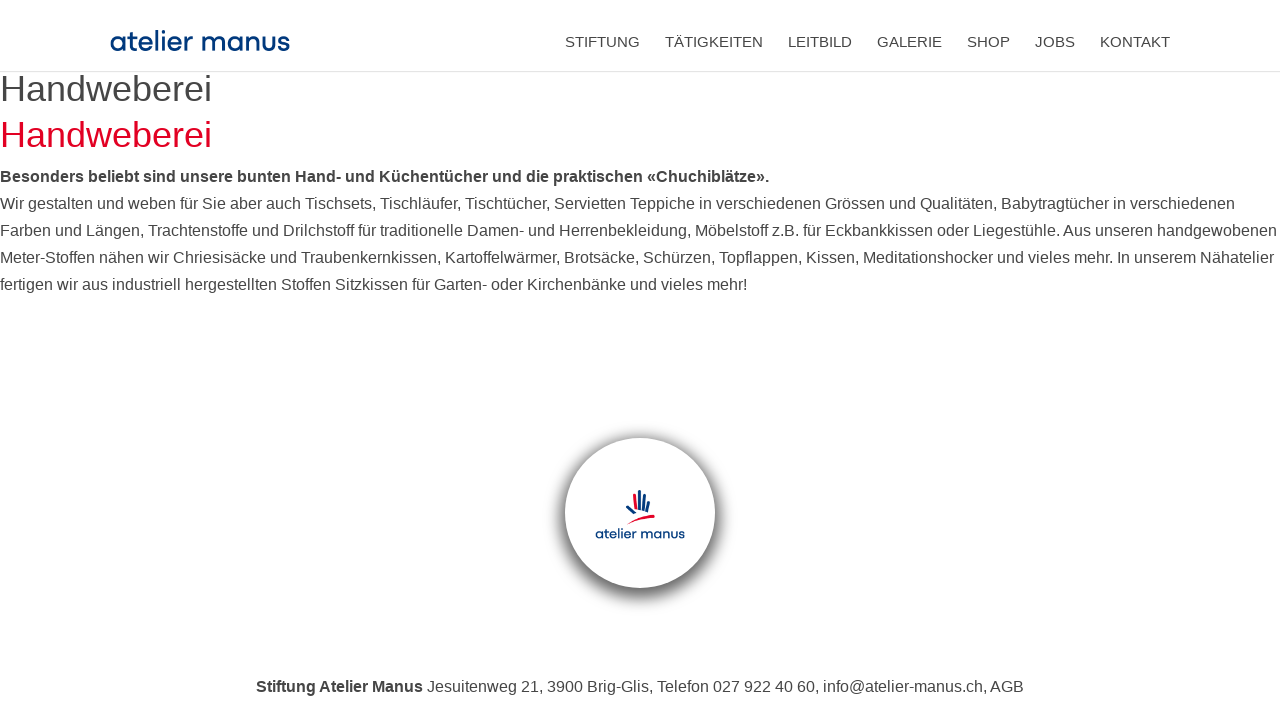

--- FILE ---
content_type: text/css
request_url: https://atelier-manus.ch/wp-content/themes/ateliermanus/style.css
body_size: 4129
content:
@charset "UTF-8";

/*
Theme Name: Atelier Manus
Theme URI: http://atelier-manus.ch
Description: Stiftung Atelier Manus
Author: Werk314 GmbH – 3900 Brig, Wallis
Author URI: http://www.werk314.ch
Version: 1.3
*/


/* Main */

html, body {

}
*, *:before, *:after {
	box-sizing: border-box;
	-moz-box-sizing: border-box;
	-webkit-box-sizing: border-box;
}
body {
    -webkit-text-size-adjust: none;
	-webkit-tap-highlight-color: rgba(255, 255, 255, 0);
}
html, body, div, span, applet, object, iframe,
h1, h2, h3, h4, h5, h6, p, blockquote, pre,
a, abbr, acronym, address, big, cite, code,
del, dfn, em, img, ins, kbd, q, s, samp,
small, strike, strong, sub, tt, var,
b, u, i, center,
dl, dt, dd, ol, ul, li,
fieldset, form, label, legend,
table, caption, tbody, tfoot, thead, tr, th, td,
article, aside, canvas, details, embed,
figure, figcaption, footer, header, hgroup,
menu, nav, output, ruby, section, summary,
time, mark, audio, video {
	margin: 0;
	padding: 0;
	border: 0;
	font-size: 100%;
	font: inherit;
	vertical-align: baseline;
}
article, aside, details, figcaption, figure,
footer, header, hgroup, menu, nav, section {
	display: block;
}
body {
	line-height: 1.7;
}
blockquote, q {
	quotes: none;
}
blockquote:before, blockquote:after,
q:before, q:after {
	content: '';
	content: none;
}
table {
	border-collapse: collapse;
	border-spacing: 0;
}
input, button {
	-webkit-appearance: none;
	-moz-appearance: none;
	-ms-appearance: none;
	-o-appearance: none;
	appearance: none;
}
ul li {
	list-style-type: none;
}
a {
	color: #464646;
	text-decoration: none;
}
a, img {
	outline: none;
}
html, body {
	height: 100%;
	width: 100%;
}

/* MAIN CSS (old font: 'Work Sans') */ 

body {
	color: #464646;
	font-family: Arial, Helvetica, sans-serif;
	font-size: 16px;
	font-weight: 300;
}
h1 {
	font-size: 36px;
	font-weight: 400;
	line-height: 1;
	margin: 0 0 10px;
}
br {

}
strong {
    font-weight: 700;
}
.red-label {
	color: #E20023;
}
.cyan-label {
	color: #00A4D6;
}
.green-label {
	color: #2C7F34;
}
.blue-label {
	color: #1D64AE;
}
.orange-label {
	color: #DB5728;
}
.brown-label {
	color: #864B24;
}
img {
	display: block;
}
.wrapper {
    height: auto !important;
    margin: 0 auto;
    min-height: 100%;
	position: relative;
}
.container {
	margin: 0 auto;
	max-width: 1140px;
	overflow: hidden;
	padding: 0 40px;
	position: relative;
}
.top .container {
	overflow: visible;
}
.top {
    background-color: #fff;
	box-shadow: 0 1px 1px 0 rgba(0, 0, 0, 0.1);
	line-height: 1;
    padding: 30px 0 20px;
    position: fixed;
    width: 100%;
	z-index: 9997;

	-moz-box-shadow: 0 1px 1px 0 rgba(0, 0, 0, 0.1);
	-webkit-box-shadow: 0 1px 1px 0 rgba(0, 0, 0, 0.1);
}
.brand {
	float: left;
	max-width: 180px;
}
.brand img {
	width: 100%;
}
body.page-template-newsletter main {
	padding: 120px 0 0;
	text-align: center;
}
main, footer {
	height: auto;
}
nav#main-menu {
    float: right;
    margin: 4px 0 0;
}
nav#main-menu li {
    float: left;
    padding: 0 25px 0 0;
}
nav#main-menu li.unsichtbar {
    display: none;
}
nav#main-menu li:last-child {
    padding: 0;
}
nav#main-menu a {
	font-size: 15px;
	font-weight: 500;
	text-transform: uppercase;;
}
nav#main-menu li.stiftung:hover a, nav#main-menu li.stiftung.current-menu-item a {
	color: #E20023;
}
nav#main-menu li.current-menu-item a.inactive {
	color: #464646 !important;
}
nav#main-menu li.taetigkeiten:hover a, nav#main-menu li.taetigkeiten.current-menu-item a {
	color: #00a4d6;
}
nav#main-menu li.galerie:hover a, nav#main-menu li.galerie.current-menu-item a {
	color: #864B24;
}
nav#main-menu li.news:hover a, nav#main-menu li.news.current-menu-item a {
	color: #db5728;
}
nav#main-menu li.jobs:hover a, nav#main-menu li.jobs.current-menu-item a {
	color: #1d64ae;
}
nav#main-menu li.kontakt:hover a, nav#main-menu li.kontakt.current-menu-item a {
	color: #E20023;
}
.toggle {
	cursor: pointer;
    display: none;
    position: absolute;
    right: 40px;
    top: -6px;
}
.toggle i {
    font-size: 30px;
}
body.home .teaser {
    background-position: center center;
    background-size: cover;
    height: 100%;
    position: absolute;
    width: 100%;
}
.teaser, .teaser-img {
	width: 100%;
	height: 100%;
	background-size: cover;
	background-position: center;
	background-repeat: no-repeat;
}
.teaser-img {
	position: absolute;
	transition: all ease .4s;

	-moz-transition: all ease .4s;
	-webkit-transition: all ease .4s;
	-o-transition: all ease .4s;
	-ms-transition: all ease .4s;
}
.teaser {
	background-image: url("img/teaser_start_home.jpg");
}
body.home .teaser-img {
	opacity: 0;
}
body.home .teaser-img.stiftung {
	background-image: url("img/teaser_start_stiftung.jpg");
}
body.home .teaser-img.taetigkeiten {
	background-image: url("img/teaser_start_taetigkeiten.jpg");
}
body.home .teaser-img.galerie {
	background-image: url("img/teaser_start_galerie.jpg");
}
body.home .teaser-img.news {
	background-image: url("img/teaser_start_news.jpg");
}
body.home .teaser-img.jobs {
	background-image: url("img/teaser_start_jobs.jpg");
}
body.home .teaser-img.kontakt {
	background-image: url("img/teaser_start_kontakt.jpg");
}
.logo-center {
    background: #fff none repeat scroll 0 0;
	box-shadow: 0 5px 15px 5px rgba(0, 0, 0, 0.6);
    border-radius: 50%;
    height: 220px;
    left: 50%;
    margin: -78px 0 0 -110px;
    padding: 40px 30px 30px 30px!important; /* original is 30px all */
    position: absolute;
    top: 50%;
    width: 220px;

	-moz-border-radius: 50%;
	-webkit-border-radius: 50%;

	-moz-box-shadow: 0 5px 15px 5px rgba(0, 0, 0, 0.6);
	-webkit-box-shadow: 0 5px 15px 5px rgba(0, 0, 0, 0.6);
}
.logo-center img {
	width: 100%;
}
.page-template-taetigkeiten main article:last-child .parallax-window .content {
	padding: 180px 0 0;
}
.parallax-window .content {
	padding: 180px 0;
}
.no-parallax .content {
	padding: 0;
}
.parallax-window.single {
	min-height: 185px;
}
.parallax-window.single .background {
	padding: 0;
}
.background {
    background-color: #fff;
    padding: 82px 0;
}
.feat-img {
    float: left;
    width: 47.5%;
}
.feat-img img {
	height: auto;
	width: 100%;
}
.post {
	float: right;
	text-align: center;
	width: 47.5%;
}
main article:nth-child(2n) .post {
	float: left;
}
main article:nth-child(2n) .feat-img {
	float: right;
}
.geschichte {
    float: left;
    overflow: visible;
	position: relative;
    width: 100%;
}
.geschichte .post img {
	margin: 0 auto;
	margin-top: 20px;
	margin-bottom: 20px;
}
.timeline {
	text-align: center;
	width: 47.5%;
}
.year {
    background: red none repeat scroll 0 0;
    border-radius: 50%;
    height: 100px;
	margin: 25px auto;
	position: relative;
	transition: all ease .3s;
    width: 100px;

	-moz-transition: all ease .3s;
	-webkit-transition: all ease .3s;
	-o-transition: all ease .3s;
	-ms-transition: all ease .3s;
}
.year h1 {
    color: #fff;
    font-size: 24px;
    height: 24px;
    line-height: 1;
    margin: -12px 0 0;
    position: absolute;
    top: 50%;
    width: 100%;
}
.year.active {
	height: 130px;
	width: 130px;
}
.year::after, .year::before {
	background: #333 none repeat scroll 0 0;
	content: "";
	display: block;
	height: 25px;
	position: absolute;
	width: 2px;
    z-index: 8000;
}
.year::after {
    bottom: -25px;
    left: 50%;
    margin: 0 auto 0 -2px;
}
.year::before {
    top: -25px;
    left: 50%;
    margin: 0 auto 0 -2px;
}
.milestones .container.clear {
    padding: 0 40px 40px;
}
.milestones .container.clear h1 {
    text-align: center;
    width: 47.5%;
}
.milestones .content {
	padding: 0;
}.parallax-window {
	min-height: 400px;
    background: transparent;
}
.milestones .parallax-window {
	padding: 180px 0;
}
.milestones .geschichte:first-child .year {
	margin-top: 0;
}
.milestones .geschichte:last-child .year {
	margin-bottom: 0;
}
.milestones .geschichte:first-child .year::before {
	display: none;
}
.milestones .geschichte:last-child .year::after {
	display: none;
}
.milestones .container {
    overflow: visible;
    padding-bottom: 180px;
}
.geschichte {
	height: auto;
}
.geschichte .post {
	display: none;
	position: absolute;
	right: 0;
}
.geschichte .post.active {
	top: 75px;
}
.geschichte:first-child .post.active {
	top: 50px;
}
.geschichte.impressionen .timeline h1 {
    margin: -25px 0 0;
}
.geschichte.impressionen .timeline h1 img {
    margin: 0 auto;
    max-width: 48px;
}
.cycloneslider-template-standard {
	margin-bottom: 0 !important;
    margin-top: 20px !important;
}
.clearfix:after {
    content: ".";
    clear: both;
    display: inline;
    visibility: hidden;
    height: 0px;
}
.cycloneslider-template-standard .cycloneslider-prev {
    left: -30px !important;
}
.cycloneslider-template-standard .cycloneslider-next {
    right: -30px !important;
}
.cycloneslider-template-standard .cycloneslider-prev, .cycloneslider-template-standard .cycloneslider-next {
	border: 1px solid #aaa !important;
	box-shadow: none !important;
    opacity: 1 !important;
}
.team-detail {
	display: none;
	position: fixed;
	top: 50%;
	left: 50%;
	z-index: 9999;
	max-width: 1024px;
	width: 100%;
}
.team-detail img {
	display: block;
	width: 100%;
}
.team-detail .outer {
	padding: 40px;
}
.team-detail .close {
    width: 30px;
    float: right;
    margin: 0 0 15px;
    cursor: pointer;
}
.team-desc strong,
.team-desc p {
	float: left;
}
.team-desc p br {
	display: none;
}
.team-desc strong {
	margin-right: 10px;
}
.team-desc a {
    float: right;
    margin: 0 0 0 6px;
}
.team-desc .content {
	margin: 10px 0 0;
}
.team .fullsize-img {
	display: none;
}
.team-overlay {
	display: none;
	width: 100%;
	height: 100%;
	position: fixed;
	top: 0;
	bottom: 0;
	left: 0;
	right: 0;
	background-color: #fff;
	opacity: 0.85;
	z-index: 9998;
}
.team .feat-img {
	cursor: pointer;
    float: left !important;
    margin: 0 2% 2% 0;
	position: relative;
    width: 18%;
	transition: opacity ease-in-out .3s;

	-moz-transition: opacity ease-in-out .3s;
	-webkit-transition: opacity ease-in-out .3s;
	-o-transition: opacity ease-in-out .3s;
	-ms-transition: opacity ease-in-out .3s;

}
.team .feat-img:hover {
	opacity: 0.7;
}
.team {
	text-align: center;
}
.team .title {
    margin: 0 auto 40px;
    max-width: 500px;
}
.team .description {
    display: none;
}
.team .description .content {
    left: 20px;
	line-height: 1.35;
	padding: 0;
    position: absolute;
    right: 20px;
	top: 20px;
}
.team .description a {
    color: #fff;
}
footer {
    position: relative;
}
footer .bg-img {
	background-position: center center;
    background-size: cover;
	height: 280px;
	position: relative;
	width: 100%;
}
body.home footer {
	display: none;
}
footer .logo-center {
    height: 150px;
    margin: -75px 0 0 -75px;
    padding: 20px;
    width: 150px;
}
footer .adresse {
    padding: 20px;
    text-align: center;
}
body.page-template-stiftung footer .bg-img, body.error404 footer .bg-img, body.page-template-newsletter footer .bg-img {
	background-image: url("img/footer/footer_stiftung.jpg");
}
body.page-template-taetigkeiten footer .bg-img {
	background-image: url("img/footer/footer_taetigkeiten.jpg");
}
body.page-template-galerie footer .bg-img {
	background-image: url("img/footer/footer_galerie.jpg");
}
.anhang {
    margin: 10px 0;
}
.email a {
    background: #999 none repeat scroll 0 0;
    border-radius: 50%;
    color: #fff;
    display: block;
    height: 30px;
    margin: 0 auto;
    width: 30px;

	-moz-border-radius: 50%;
	-webkit-border-radius: 50%;
}
.email a i {
    display: inline-block;
    font-size: 18px;
    margin: 4px 0 0;
}
.lead {
    margin: 0 auto;
    max-width: 480px;
    text-align: center;
}
.gallery {
	margin: 40px 0 0;
}
.gallery dl.gallery-item {
    float: left;
    margin: 0 2% 2% 0;
	position: relative;
    width: 18%;
}
.gallery dl.gallery-item:hover {
    opacity: 0.7;
}
.gallery dl.gallery-item img {
	height: auto;
	width: 100%;
}
.gallery dl.gallery-item a {
	background-size: cover;
	background-position: center;
	background-repeat: no-repeat;
    display: block;
    height: 100%;
    position: absolute;
    width: 100%;
}
.text {
    background: #fff none repeat scroll 0 0;
    display: none;
    max-width: 480px;
    padding: 60px 40px 40px;
	clear: both;
	margin: 200px auto 100px auto;
    text-align: center;
}
.text .close {
    clear: both;
    cursor: pointer;
    float: right;
    height: 15px;
    margin-right: -15px;
    margin-top: -35px;
    width: 15px;
}
.text .close img {
	width: 100%;
}
.text .brand {
    float: none;
    margin: 40px auto 0;
    max-width: 100px;
}
.overlay {
	background-position: center;
	background-repeat: no-repeat;
	background-size: cover;
	bottom: 0;
	display: none;
    height: 100%;
    position: fixed;
	top: 0;
    width: 100%;
	overflow-y: auto;
}
.overlay .bg-color {
	color: #464646;
	display: none;
	min-height: 100%;
	height: auto !important;
	height: 100%;
}
.overlay .bg-color {
    height: 100%;
    position: absolute;
    width: 100%;
}
.overlay .bg-color.orange-label {
    background: rgba(219,87,40,0.75) none repeat scroll 0 0;
}
.overlay .bg-color.blue-label {
    background: rgba(29,100,174,0.75) none repeat scroll 0 0;
}
.overlay .bg-color.red-label {
    background: rgba(226,0,35,0.75) none repeat scroll 0 0;
}
.overlay h1 {
	margin-top: 10px;
}
.overlay.kontakt .brand,
.overlay.jobs .brand,
.overlay.news .brand {
    margin-bottom: 40px;
    margin-top: 0;
}
.overlay.jobs .text p {
	margin: 0 0 20px;
}
.overlay.jobs .text ul {
	margin: 0 0 20px;
}
.overlay.jobs .text h2 {
    margin: 0 0 20px;
    font-size: 26px;
    font-weight: 500;
}

input, textarea {
	color: #464646;
	font-family: Arial, Helvetica, sans-serif;
	font-size: 16px;
	font-weight: 300;
	padding: 5px 8px;
	width: 100%;
}
input[type="text"], input[type="email"] {
    border: 1px solid #333;
	margin: 0 0 4% 0;
}
input[type="submit"] {
    background-color: #e20023;
	border: none;
	color: #fff;
	cursor: pointer;
	display: block;
	font-weight: 400;
	margin: -5px auto 0;
	width: 120px;
}
input.sp_email {
	margin: 0 !important;
}
.sp_email, .sendpress-submit, .signup-fields-bottom {
	margin: 0 !important;
}
.sola_nl_sign_up_box .sola_nl_sub_form .sola_sign_up_form_row {
    padding: 0 !important;
}
.sola_sign_up_form_row label, #sola_nl_title {
	display: none;
}
.sola_sign_up_form_row input[type="email"] {
	margin-bottom: 0;
}
.sola_nl_sub_form input[type="submit"] {
	margin: 0 auto;
}
textarea {
	border: 1px solid #333;
	font-size: 16px;
}
form {
	margin: 10px 0 0;
}
.wpcf7-not-valid {
	border-color: #e20023 !important;
}
span.wpcf7-not-valid-tip {
	display: none !important;
}
div.wpcf7-validation-errors {
    border: 0 none !important;
	color: #e20023 !important;
	font-size: 14px !important;
}
div.wpcf7-mail-sent-ok {
    border: 0 none !important;
	font-size: 14px !important;
}
div.wpcf7-response-output {
    margin: 0 !important;
    padding: 0 !important;
}
.wysija-input, .wysija-submit {
	margin: 0 !important;
}
.widget_wysija_cont .wysija-submit {
    display: block;
    margin: 0 auto !important;
}
p.clear {
    display: block;
    line-height: 0;
    margin: 8px;
}
.formError {
	left: 0 !important;
	position: relative !important;
	top: 0 !important;
	width: 100% !important;
	z-index: 5000;
}
.formError .formErrorContent {
	background: #e20023 none repeat scroll 0 0 !important;
	border: 0 none !important;
	font-family: Arial, Helvetica, sans-serif !important;
	font-size: 14px !important;
	width: 100% !important;
}
body.error404 article {
	text-align: center;
}
.letter {
    background-image: url("img/letter_pos.png");
    background-position: center center;
    background-size: cover;
    height: 13px;
    margin: 0 auto;
	margin-bottom: -10px;
    position: relative;
    top: 8px;
    width: 20px;
}
@media screen and (max-width: 960px) {
	.team .description {
		display: none;
	    font-size: 14px;
	    line-height: 1.5;
	}
}
@media screen and (max-width: 1080px) {
	.team .description .content {
		font-size: 14px;
		left: 10px;
		line-height: 1.25;
		padding: 0;
		position: absolute;
		right: 10px;
		top: 10px;
	}
}

@media screen and (max-width: 960px) {
	nav#main-menu ul {
	    background-color: rgba(255, 255, 255, 0.9);
	    display: none;
		padding: 30px;
	    position: absolute;
	    right: 0;
	    top: 0;
	    width: 70%;
	}
	nav#main-menu li {
	    border-bottom: 1px solid;
	    float: none;
	    text-align: right;
		padding: 0;
	}
	nav#main-menu li:last-child {
		border-bottom: 0;
	    padding: 0;
	}
	nav#main-menu li a {
		display: block;
		font-size: 18px;
		padding: 15px;
	}
	.toggle {
		display: block;
	}
	.top {
		padding: 30px 0;
	}
	.feat-img {
	    float: none;
	    margin: 0 auto;
	    max-width: 480px;
	    width: 100%;
	}
	.post {
		float: none;
		margin-top: 40px !important;
		width: 100%;
	}
	.timeline {
		width: 100%;
	}
	.geschichte {
		max-height: unset;
	}
	.geschichte .post {
	    float: none;
	    margin-top: 0 !important;
		padding: 20px;
	    position: relative;
	    width: 100%;
	}
	.geschichte .post.active {
	    top: 0;
	}
	.geschichte:first-child .post.active {
	    top: 0;
	}
	.team .feat-img, .gallery dl.gallery-item {
		margin: 0 4% 4% 0;
	    width: 48%;
	}
	.team .feat-img:nth-child(2n), .gallery dl.gallery-item:nth-child(2n) {
	    margin-right: 0;
	}
	.team div.feat-img:nth-child(9n-3), .gallery dl.gallery-item:nth-child(9n-3) {
	    margin-left: 0 !important;
	}
	.milestones .container {
	    padding-bottom: 0;
	}
	.milestones .container.clear h1 {
	    width: 100%;
	}
	main article:nth-child(2n) .feat-img {
	    float: none;
	}
	.team .description {
		display: none;
	    opacity: 1;
	    padding: 10px;
	    position: relative;
	}
	.team .description .content {
		left: auto;
		margin: 0 !important;
	    position: relative;
		right: auto;
		top: auto;
	}
	.milestones .container.clearfix {
		height: auto !important;
	}
}
@media screen and (max-width: 600px) {
	.team-desc p span.indicator {
		display: none;
	}
	.team-desc p br {
		display: block;
	}
	.team-desc strong, .team-desc p {
		float: none;
	}
	.team-desc a {
	    float: none;
	    margin: 0;
	}
	.team-desc .content {
		text-align: center;
	}
}
@media screen and (max-width: 480px) {
	.container {
		padding: 0 20px;
	}
	.overlay .text {
	    left: auto;
	    margin-left: 5%;
		margin-right: 5%;
		margin-top: 150px;
	    top: 150px;
	    width: 90%;
	}
	.text .close {
		margin-right: 0;
	}
	.team .feat-img, .gallery dl.gallery-item {
		margin: 0 0 4% 0;
	    width: 100%;
	}
	.overlay .text {
	    padding: 60px 20px 20px;
	}
	.toggle {
		right: 20px;
		top: -8px;
	}
	.brand {
		max-width: 150px;
	}
	.cycloneslider-template-standard .cycloneslider-prev {
	    left: 10px !important;
	}
	.cycloneslider-template-standard .cycloneslider-next {
	    right: 10px !important;
	}
	.cycloneslider-template-standard .cycloneslider-prev, .cycloneslider-template-standard .cycloneslider-next {
		border: 0 !important;
	}
	.geschichte .post h1 {
		font-size: 28px;
	}
	.team-detail .outer {
	    padding: 20px;
	}

}
.aligncenter {
	margin: 0 auto!important;
}

/* leitbild */
.page-id-3356 .content .container {
	max-width: 100%!important;
	padding: 0!important;
	height: auto!important;
}


--- FILE ---
content_type: application/javascript
request_url: https://atelier-manus.ch/wp-content/themes/ateliermanus/js/functions.js
body_size: 2229
content:
$(document).ready(function() {

	// Feature Detection

	$('html').removeClass('no-js').addClass('js');

	function is_touch_device() {
		return !!('ontouchstart' in window);
	}
	if(is_touch_device()) {
		$('html').addClass('touch');
	}
	else {
		$('html').addClass('no-touch');
	}

	if(!document.createElement('svg').getAttributeNS){
  		$('html').addClass('no-svg');
  		$('img[src$="svg"]').attr('src', function() {
    		return $(this).attr('src').replace('.svg', '.png');
  		});
	} else {
  		$('html').addClass('svg');
	}

	jQuery(function($) {
	    var claim = $('header .claim');
	    $(window).on('scroll', function() {
	        var st = $(this).scrollTop();
	        claim.css({
	            // 'margin-top' : -(st/4)+"px",
	            'opacity' : 1 - st/250
	        });
	    });
	});

	// Sticky Footer

	$(window).on("resize", function() {
		var footerHeight = $('footer').outerHeight();
		$('.spacer').height(footerHeight);
		$('.wrapper').css('margin-bottom',-footerHeight);
	}).resize();

	// Responsive Navigation

	$(function() {
		var toggle = $('.toggle');
		menu = $('header nav#main-menu > ul');
		menuHeight = menu.height();

		$(toggle).on('click', function(e) {
			e.preventDefault();
			menu.stop().toggle();
			$('.top').toggleClass('fixed');
		});
		$(window).resize(function(){
			var w = $(window).width();
			if(w > 800 && menu.is(':hidden')) {
				menu.removeAttr('style');
			}
		});
	});
	$('.toggle').click(function(){
		$(this).toggleClass('open');
	});

	// General

	$(function(team) {
		$(".team .feat-img").each(function(i) {
			$(this).addClass("person-"+(i+1));
	    });
		$(window).on('resize',function() {
			var windowWidth = $(window).width();
			var teamWidth = $('.team .feat-img').width();
			var separator = $('.team .feat-img').css('margin-right');
			var removePX = parseInt(separator, 10);

			$('.team div.feat-img:nth-child(9n-3)').css('margin-left', ((teamWidth+removePX)/2) + 'px');

			/* if (windowWidth < 960) {
				$('.team .description').hide();
				$('.team .feat-img').each(function() {
					$(this).click(function() {
						$('.team .description').hide();
						$(this).find('.description').show();
					});
				});
			}
			else if (/Android|webOS|iPhone|iPad|iPod|BlackBerry|IEMobile|Opera Mini/i.test(navigator.userAgent)) {

				$('.team .description').hide();
				$('.team .feat-img').each(function() {
					$(this).click(function() {
						$('.team .description').hide();
						$(this).find('.description').show();
					});
				});
			}
			else if (windowWidth > 960) {
				$('.team .feat-img .description').show();
			} */
		}).resize();

	});

	$(function(fullScreenImgOver) {
		$("body.home nav#main-menu li.stiftung").hover(function() {
			$(".teaser-img.stiftung").css("opacity","1");
		},function() {
			$(".teaser-img.stiftung").css("opacity","0");
		});
		$("body.home nav#main-menu li.taetigkeiten").hover(function() {
			$(".teaser-img.taetigkeiten").css("opacity","1");
		},function() {
			$(".teaser-img.taetigkeiten").css("opacity","0");
		});
		$("body.home nav#main-menu li.galerie").hover(function() {
			$(".teaser-img.galerie").css("opacity","1");
		},function() {
			$(".teaser-img.galerie").css("opacity","0");
		});
		$("body.home nav#main-menu li.news").hover(function() {
			$(".teaser-img.news").css("opacity","1");
		},function() {
			$(".teaser-img.news").css("opacity","0");
		});
		$("body.home nav#main-menu li.jobs").hover(function() {
			$(".teaser-img.jobs").css("opacity","1");
		},function() {
			$(".teaser-img.jobs").css("opacity","0");
		});
		$("body.home nav#main-menu li.kontakt").hover(function() {
			$(".teaser-img.kontakt").css("opacity","1");
		},function() {
			$(".teaser-img.kontakt").css("opacity","0");
		});
	});

	$(function(topHeight) {
		var topHeight = $('.top').outerHeight();
		$('.sticky-container').not('body.home .sticky-container').height(topHeight);
	});

	$(function(fixedHeight) {
		$(window).on('resize', function() {
			$('.container').each(function() {
				var containerHeight = $(this).outerHeight();
				var imgHeight = $(this).find('.feat-img img').outerHeight();
				var postHeight = $(this).find('.post').outerHeight();
				var imgSmallerPost = (containerHeight-imgHeight);
				var imgBiggerPost = (containerHeight-postHeight);

				if(postHeight < imgHeight) {
					$(this).find('.post').stop().animate({
						marginTop: (imgBiggerPost/2)
					},500);
				} else {
					$(this).find('.post').stop().animate({
						marginTop: '0px'
					},500);
				}
			});
		}).resize();
	});

	$(function(milestonesGallery) {
		$('.milestones .container .geschichte:last-child').addClass('impressionen').detach().prependTo('.milestones .container.clearfix');
	});

	$(function(timeline) {
		$('.milestones .geschichte').first().find('.year').addClass('active');
		$('.milestones .geschichte').first().find('.post').addClass('active');
		$('.year.active').parent().next('.post').show();


		if (/Android|webOS|iPhone|iPad|iPod|BlackBerry|IEMobile|Opera Mini/i.test(navigator.userAgent)) {

			$('.geschichte .year').click(function() {
				// Slider fix
				var win = $(window).width();
				if (win <= 960) {
					var docWidth = $('.geschichte').width();
					var imgHeight = (docWidth-40)*0.686;
					$('.cycloneslider-slides, .cycle-slideshow').height(imgHeight);
				} else {
					var docWidth = $('.post').width();
					var imgHeight = (docWidth)*0.686;
					$('.cycloneslider-slides, .cycle-slideshow').height(imgHeight);
				}

				$('.geschichte *').removeClass('active');
				$(this).addClass('active');
				$('.milestones .post').hide();
				$(this).parent().next().stop().addClass('active').fadeIn();

			});

		} else {
			$('.geschichte .year').mouseenter(function() {
				// Slider fix
				var windowWidth = $(window).width();
				if (windowWidth <= 960) {
					var documentWidth = $('.geschichte').width();
					var imgHeight = (documentWidth-40)*0.686;
					$('.cycloneslider-slides, .cycle-slideshow').height(imgHeight);
				} else {
					var documentWidth = $('.post').width();
					var imgHeight = (documentWidth)*0.686;
					$('.cycloneslider-slides, .cycle-slideshow').height(imgHeight);
				}

				$('.geschichte *').removeClass('active');
				$(this).addClass('active');
				$('.milestones .post').hide();
				$(this).parent().next().stop().addClass('active').fadeIn();
			});
		}
		$('.geschichte.impressionen .timeline h1').html('<img src="http://www.atelier-manus.ch/wp-content/themes/ateliermanus/img/camera.png">');
	});


	$(function(parallaxRemove) {
		var parallaxRemove = $('.parallax-remove').html();
		$('.team .parallax-window').attr('data-image-src',parallaxRemove);
		$('.parallax-remove').remove();
	});

	$(function(checkForBackgroundImage) {
		$('.parallax-window[data-image-src=""]').addClass('no-parallax');
	});

	$(function(link) {
		var email = $('body.page-template-taetigkeiten .post .email a').attr('href');
		$('body.page-template-taetigkeiten .post .email a').each(function() {
			$(this).html('<div class="letter"></div>');
		});
	});

	$(function(gallery) {
		$('.gallery-item a').attr('data-lightbox','gallery');
		$('.gallery br').remove();
		$(window).on('resize',function() {
			var separator = $('dl.gallery-item').css('margin-right');
			var removePX = parseInt(separator, 10);
			var imgWidth = $('dl.gallery-item').width();
			$('dl.gallery-item:nth-child(9n-3)').css('margin-left', ((imgWidth+removePX)/2) + 'px');
			$('dl.gallery-item').height(imgWidth);
		}).resize();
		$('dl.gallery-item').each(function() {
			var imgSrc = $(this).find('img').attr('src');
			$(this).find('a').css('background-image','url(' + imgSrc +')' );
			$(this).find('img').remove();
		});
	});

	$(function(news) {
		$('nav#main-menu li.news').click(function() {
			$('.overlay').not('.overlay.news').hide();
			$('nav#main-menu li.current-menu-item a').addClass('inactive');
			$(this).addClass('current-menu-item');
			$('.overlay.news, .text, .bg-color').fadeIn();
		});
		$('.text .close').click(function() {
			$('nav#main-menu li.current-menu-item a').removeClass('inactive');
			$('nav#main-menu li.news').removeClass('current-menu-item');
			$('.overlay').fadeOut(200);
			$('.parallax-window, dl.gallery-item').each(function() {
				$(this).trigger('resize');
			});
		});
	});

	$(function(jobs) {
		$('nav#main-menu li.jobs').click(function() {
			$('.overlay').not('.overlay.jobs').hide();
			$('nav#main-menu li.current-menu-item a').addClass('inactive');
			$(this).addClass('current-menu-item');
			$('.overlay.jobs, .text, .bg-color').fadeIn();
		});
		$('.text .close').click(function() {
			$('nav#main-menu li.current-menu-item a').removeClass('inactive');
			$('nav#main-menu li.jobs').removeClass('current-menu-item');
			$('.overlay').fadeOut(200);
			$('.parallax-window, dl.gallery-item').each(function() {
				$(this).trigger('resize');
			});
		});
	});

	$(function(kontakt) {
		$('nav#main-menu li.kontakt').click(function() {
			$('.overlay').not('.overlay.kontakt').hide();
			$('nav#main-menu li.current-menu-item a').addClass('inactive');
			$(this).addClass('current-menu-item');
			$('.overlay.kontakt, .text, .bg-color').fadeIn();
		});
		$('.text .close').click(function() {
			$('nav#main-menu li.current-menu-item a').removeClass('inactive');
			$('nav#main-menu li.kontakt').removeClass('current-menu-item');
			$('.overlay').fadeOut(200);
			$('.parallax-window, dl.gallery-item').each(function() {
				$(this).trigger('resize');
			});
		});
	});

	$(function(emptyParagraph) {
		$('.overlay.kontakt p').each(function() {
		    var $this = $(this);
		    if($this.html().replace(/\s|&nbsp;/g, '').length == 0)
		        $this.addClass('clear');
		});
	});

	$(function(mobileNav) {
		$(window).on('resize',function() {
			var windowHeight = $(window).height();
			var windowWidth = $(window).width();
			var navHeight = $('.top').outerHeight();
			if ( windowWidth < 960 ) {
				$('nav#main-menu ul').height(windowHeight);
				$('nav#main-menu ul').css('top',navHeight-30);
				$('nav#main-menu li a').click(function() {
					$('nav#main-menu ul').hide();
				});
			} else {
				$('nav#main-menu ul').height('auto');
				$('nav#main-menu li a').off('click');
			}
		}).resize();
	});

	/* $(function(touch) {
		$('html.touch .team .feat-img').click(function() {
			$(this).find('.description').toggle();
		});
	}); */

	$(function(newsletter) {
		$('.sola_sign_up_form_row label, #sola_nl_title').remove();
		$('.sola_sign_up_form_row input[type="text"]').attr('placeholder','Vorname, Name');
		$('.sola_sign_up_form_row input[type="email"]').attr('placeholder','E-Mail');
	});

	$(function(jobsContent) {
		$('.overlay.jobs .text ul').prev('p').css('margin', '0');
	});
	



});


--- FILE ---
content_type: application/javascript
request_url: https://atelier-manus.ch/wp-content/themes/ateliermanus/js/jquery.gray.js
body_size: 2911
content:
/*! Gray v1.4.2 (https://github.com/karlhorky/gray) | MIT */
/*! Modernizr 2.8.3 (Custom Build) | MIT & BSD */
/* Build: http://modernizr.com/download/#-inlinesvg-prefixes-css_filters-svg_filters
 */
;window.Modernizr=window.Modernizr||function(a,b,c){function v(a){i.cssText=a}function w(a,b){return v(l.join(a+";")+(b||""))}function x(a,b){return typeof a===b}function y(a,b){return!!~(""+a).indexOf(b)}function z(a,b,d){for(var e in a){var f=b[a[e]];if(f!==c)return d===!1?a[e]:x(f,"function")?f.bind(d||b):f}return!1}var d="2.8.3",e={},f=b.documentElement,g="modernizr",h=b.createElement(g),i=h.style,j,k={}.toString,l=" -webkit- -moz- -o- -ms- ".split(" "),m={svg:"http://www.w3.org/2000/svg"},n={},o={},p={},q=[],r=q.slice,s,t={}.hasOwnProperty,u;!x(t,"undefined")&&!x(t.call,"undefined")?u=function(a,b){return t.call(a,b)}:u=function(a,b){return b in a&&x(a.constructor.prototype[b],"undefined")},Function.prototype.bind||(Function.prototype.bind=function(b){var c=this;if(typeof c!="function")throw new TypeError;var d=r.call(arguments,1),e=function(){if(this instanceof e){var a=function(){};a.prototype=c.prototype;var f=new a,g=c.apply(f,d.concat(r.call(arguments)));return Object(g)===g?g:f}return c.apply(b,d.concat(r.call(arguments)))};return e}),n.inlinesvg=function(){var a=b.createElement("div");return a.innerHTML="<svg/>",(a.firstChild&&a.firstChild.namespaceURI)==m.svg};for(var A in n)u(n,A)&&(s=A.toLowerCase(),e[s]=n[A](),q.push((e[s]?"":"no-")+s));return e.addTest=function(a,b){if(typeof a=="object")for(var d in a)u(a,d)&&e.addTest(d,a[d]);else{a=a.toLowerCase();if(e[a]!==c)return e;b=typeof b=="function"?b():b,typeof enableClasses!="undefined"&&enableClasses&&(f.className+=" "+(b?"":"no-")+a),e[a]=b}return e},v(""),h=j=null,e._version=d,e._prefixes=l,e}(this,this.document),Modernizr.addTest("cssfilters",function(){var a=document.createElement("div");return a.style.cssText=Modernizr._prefixes.join("filter:blur(2px); "),!!a.style.length&&(document.documentMode===undefined||document.documentMode>9)}),Modernizr.addTest("svgfilters",function(){var a=!1;try{a=typeof SVGFEColorMatrixElement!==undefined&&SVGFEColorMatrixElement.SVG_FECOLORMATRIX_TYPE_SATURATE==2}catch(b){}return a});
;(function ($, window, document, undefined) {

  var pluginName = 'gray',
      defaults = {
        fade   : false,
        classes: {
          fade: 'grayscale-fade'
        }
      };

  function Plugin (element, options) {
    var classes,
        fadeClass;

    options = options || {};

    classes = options.classes || {};
    fadeClass = classes.fade || defaults.classes.fade;
    options.fade = options.fade || element.className.indexOf(fadeClass) > -1;

    this.element = element;
    this.settings = $.extend({}, defaults, options);
    this._defaults = defaults;
    this._name = pluginName;
    this.init();
  }

  $.extend(Plugin.prototype, {

    init: function () {
      var element;

      if (!Modernizr.cssfilters &&
        Modernizr.inlinesvg &&
        Modernizr.svgfilters
      ) {
        element = $(this.element);

        if (this.cssFilterDeprecated(element) || this.settings.fade) {
          this.switchImage(element);
        }
      }
    },

    // TODO: Test a freshly made element (modernizr feature test?)
    // instead of testing the active element (fragile)
    cssFilterDeprecated: function(element) {
      return element.css('filter') === 'none';
    },

    elementType: function(element) {
      var type;

      if (element.prop('tagName') === 'IMG') {
        type = 'Img';
      } else {
        type = 'Bg';
      }

      return type;
    },

    getComputedStyle: function(element) {
      var computedStyle = {},
          styles        = {};

      computedStyle = window.getComputedStyle(element, null);

      for(var i = 0, length = computedStyle.length; i < length; i++) {
        var prop = computedStyle[i];
        var val = computedStyle.getPropertyValue(prop);
        styles[prop] = val;
      }

      return styles;
    },

    extractUrl: function(backgroundImage) {
      var url,
          regex;

      startRegex = /^url\(["']?/;
      endRegex   = /["']?\)$/;
      url = backgroundImage.replace(startRegex, '')
                           .replace(endRegex, '');

      return url;
    },

    positionToNegativeMargin: function(backgroundPosition) {
      var x,
          y,
          margin;

      x = backgroundPosition.match(/^(-?\d+\S+)/)[0];
      y = backgroundPosition.match(/\s(-?\d+\S+)$/)[0];

      margin = 'margin:' + y + ' 0 0 ' + x;

      return margin;
    },

    getBgSize: function(url, backgroundSize) {
      var img,
          ratio,
          defaultW,
          w,
          defaultH,
          h,
          size;

      img = new Image();
      img.src = url;

      // TODO: Break this up or simplify
      if (backgroundSize !== 'auto' && backgroundSize !== 'cover' && backgroundSize !== 'contain' && backgroundSize !== 'inherit') {
        var $element = $(this.element);

        ratio    = img.width / img.height;
        w        = parseInt((backgroundSize.match(/^(\d+)px/) || [0,0])[1]);
        h        = parseInt((backgroundSize.match(/\s(\d+)px$/) || [0,0])[1]);
        defaultW = $element.height() * ratio;
        defaultH = $element.width() / ratio;
        w        = w || defaultW;
        h        = h || defaultH;
      }

      if (w || h) {
        size = {
          width: w,
          height: h
        };
      } else {

        size = {
          width : img.width,
          height: img.height
        };
      }

      return size;
    },

    getParams: function(element) {
      var type = this.elementType(element);
      return this['get' + type + 'Params'](element);
    },

    getImgParams: function(element) {
      var params = {};

      params.styles = this.getComputedStyle(element[0]);

      params.svg = {
        url   : element[0].src,
        width : params.styles.width.replace('px', ''),
        height: params.styles.height.replace('px', ''),
        offset: ''
      };

      return params;
    },

    getBgParams: function(element) {
      var params = {},
          url,
          position;

      url       = this.extractUrl(element.css('background-image'));
      bgSize    = this.getBgSize(url, element.css('background-size'));
      offset    = this.positionToNegativeMargin(element.css('background-position'));

      params.styles = this.getComputedStyle(element[0]);

      params.svg = $.extend(
        { url   : url },
        bgSize,
        { offset: offset }
      );

      return params;
    },

    setStyles: function(styles, url, width, height) {
      styles.display  = 'inline-block';
      styles.overflow =
        styles['overflow-x'] =
        styles['overflow-y'] = 'hidden';
      styles['background-image'] = 'url("' + url + '")';
      styles['background-size'] = width + 'px ' + height + 'px';
      delete styles.filter;

      return styles;
    },

    // TODO: Run this outside of the plugin so that it's not run
    // on every element
    addSVGFilterOnce: function() {
      $body = $('body');
      if (!$body.data('plugin_' + pluginName + '_has_filter')) {
        $body.data('plugin_' + pluginName + '_has_filter', 'true')
          .append('<svg version="1.1" xmlns="http://www.w3.org/2000/svg" width="0" height="0" style="position:absolute"><defs><filter id="gray"><feColorMatrix type="saturate" values="0"/></filter></defs></svg>');
      }
    },

    switchImage: function(element) {
      var params,
          classes,
          template;

      params = this.getParams(element);

      classes = this.settings.fade ? this.settings.classes.fade : '';

      template = $(
        '<div class="grayscale grayscale-replaced ' + classes + '">' +
          '<svg version="1.1" xmlns="http://www.w3.org/2000/svg" viewBox="0 0 ' + params.svg.width + ' ' + params.svg.height + '" width="' + params.svg.width + '" height="' + params.svg.height + '" style="' + params.svg.offset + '">' +
            '<image filter="url(&quot;#gray&quot;)" x="0" y="0" width="' + params.svg.width + '" height="' + params.svg.height + '" preserveAspectRatio="none" xmlns:xlink="http://www.w3.org/1999/xlink" xlink:href="' + params.svg.url + '" />' +
          '</svg>' +
        '</div>');

      params.styles = this.setStyles(params.styles, params.svg.url, params.svg.width, params.svg.height);

      // TODO: Should this really set all params or should we set only unique ones by comparing to a control element?
      template.css(params.styles);

      this.addSVGFilterOnce();
      element.replaceWith(template);
    }
  });

  $.fn[pluginName] = function (options) {
    this.each(function() {
      if (!$.data(this, 'plugin_' + pluginName)) {
        $.data(this, 'plugin_' + pluginName, new Plugin(this, options));
      }
    });
    return this;
  };

  $(window).on('load', function() {
    $('.grayscale:not(.grayscale-replaced)')[pluginName]();
  });

})(jQuery, window, document);
